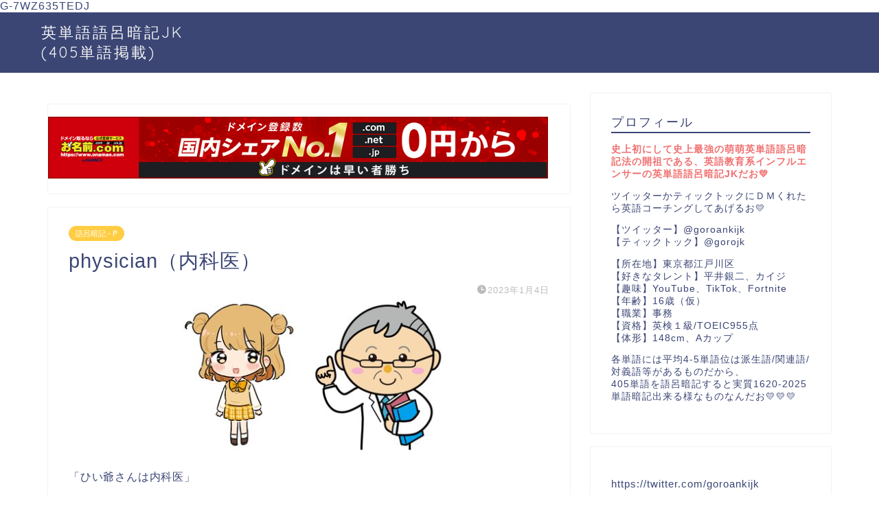

--- FILE ---
content_type: text/html; charset=UTF-8
request_url: https://mousou-eigo-kyoushi.com/physician%EF%BC%88%E5%86%85%E7%A7%91%E5%8C%BB%EF%BC%89/
body_size: 18219
content:
<!DOCTYPE html>
<html lang="ja">
<head prefix="og: http://ogp.me/ns# fb: http://ogp.me/ns/fb# article: http://ogp.me/ns/article#">
<meta charset="utf-8">
<meta http-equiv="X-UA-Compatible" content="IE=edge">
<meta name="viewport" content="width=device-width, initial-scale=1">
<!-- ここからOGP -->
<meta property="og:type" content="blog">
<meta property="og:title" content="physician（内科医）｜英単語語呂暗記JK (405単語掲載)"> 
<meta property="og:url" content="https://mousou-eigo-kyoushi.com/physician%ef%bc%88%e5%86%85%e7%a7%91%e5%8c%bb%ef%bc%89/"> 
<meta property="og:description" content="「ひい爺さんは内科医」 女子高生のひい爺さんが内科医と暗記すべし╰⁠(⁠＾⁠3⁠＾⁠)⁠╯ #英単語 #英検 #TOEI"> 
<meta property="og:image" content="https://mousou-eigo-kyoushi.com/wp-content/uploads/2023/01/image-28.png">
<meta property="og:site_name" content="英単語語呂暗記JK (405単語掲載)">
<meta property="fb:admins" content="">
<meta name="twitter:card" content="summary">
<!-- ここまでOGP --> 

<meta name="description" itemprop="description" content="「ひい爺さんは内科医」 女子高生のひい爺さんが内科医と暗記すべし╰⁠(⁠＾⁠3⁠＾⁠)⁠╯ #英単語 #英検 #TOEI" >
<link rel="shortcut icon" href="https://mousou-eigo-kyoushi.com/wp-content/themes/jin/favicon.ico">

<title>physician（内科医）｜英単語語呂暗記JK (405単語掲載)</title>
<meta name='robots' content='max-image-preview:large' />
<link rel='dns-prefetch' href='//code.typesquare.com' />
<link rel='dns-prefetch' href='//cdn.canvasjs.com' />
<link rel='dns-prefetch' href='//ajax.googleapis.com' />
<link rel='dns-prefetch' href='//cdnjs.cloudflare.com' />
<link rel='dns-prefetch' href='//use.fontawesome.com' />
<link rel='dns-prefetch' href='//www.googletagmanager.com' />
<link rel='dns-prefetch' href='//s.w.org' />
<link rel='dns-prefetch' href='//pagead2.googlesyndication.com' />
<link rel="alternate" type="application/rss+xml" title="英単語語呂暗記JK (405単語掲載) &raquo; フィード" href="https://mousou-eigo-kyoushi.com/feed/" />
<link rel="alternate" type="application/rss+xml" title="英単語語呂暗記JK (405単語掲載) &raquo; コメントフィード" href="https://mousou-eigo-kyoushi.com/comments/feed/" />
<link rel="alternate" type="application/rss+xml" title="英単語語呂暗記JK (405単語掲載) &raquo; physician（内科医） のコメントのフィード" href="https://mousou-eigo-kyoushi.com/physician%ef%bc%88%e5%86%85%e7%a7%91%e5%8c%bb%ef%bc%89/feed/" />
<script type="text/javascript">
window._wpemojiSettings = {"baseUrl":"https:\/\/s.w.org\/images\/core\/emoji\/13.1.0\/72x72\/","ext":".png","svgUrl":"https:\/\/s.w.org\/images\/core\/emoji\/13.1.0\/svg\/","svgExt":".svg","source":{"concatemoji":"https:\/\/mousou-eigo-kyoushi.com\/wp-includes\/js\/wp-emoji-release.min.js?ver=5.9.12"}};
/*! This file is auto-generated */
!function(e,a,t){var n,r,o,i=a.createElement("canvas"),p=i.getContext&&i.getContext("2d");function s(e,t){var a=String.fromCharCode;p.clearRect(0,0,i.width,i.height),p.fillText(a.apply(this,e),0,0);e=i.toDataURL();return p.clearRect(0,0,i.width,i.height),p.fillText(a.apply(this,t),0,0),e===i.toDataURL()}function c(e){var t=a.createElement("script");t.src=e,t.defer=t.type="text/javascript",a.getElementsByTagName("head")[0].appendChild(t)}for(o=Array("flag","emoji"),t.supports={everything:!0,everythingExceptFlag:!0},r=0;r<o.length;r++)t.supports[o[r]]=function(e){if(!p||!p.fillText)return!1;switch(p.textBaseline="top",p.font="600 32px Arial",e){case"flag":return s([127987,65039,8205,9895,65039],[127987,65039,8203,9895,65039])?!1:!s([55356,56826,55356,56819],[55356,56826,8203,55356,56819])&&!s([55356,57332,56128,56423,56128,56418,56128,56421,56128,56430,56128,56423,56128,56447],[55356,57332,8203,56128,56423,8203,56128,56418,8203,56128,56421,8203,56128,56430,8203,56128,56423,8203,56128,56447]);case"emoji":return!s([10084,65039,8205,55357,56613],[10084,65039,8203,55357,56613])}return!1}(o[r]),t.supports.everything=t.supports.everything&&t.supports[o[r]],"flag"!==o[r]&&(t.supports.everythingExceptFlag=t.supports.everythingExceptFlag&&t.supports[o[r]]);t.supports.everythingExceptFlag=t.supports.everythingExceptFlag&&!t.supports.flag,t.DOMReady=!1,t.readyCallback=function(){t.DOMReady=!0},t.supports.everything||(n=function(){t.readyCallback()},a.addEventListener?(a.addEventListener("DOMContentLoaded",n,!1),e.addEventListener("load",n,!1)):(e.attachEvent("onload",n),a.attachEvent("onreadystatechange",function(){"complete"===a.readyState&&t.readyCallback()})),(n=t.source||{}).concatemoji?c(n.concatemoji):n.wpemoji&&n.twemoji&&(c(n.twemoji),c(n.wpemoji)))}(window,document,window._wpemojiSettings);
</script>
<style type="text/css">
img.wp-smiley,
img.emoji {
	display: inline !important;
	border: none !important;
	box-shadow: none !important;
	height: 1em !important;
	width: 1em !important;
	margin: 0 0.07em !important;
	vertical-align: -0.1em !important;
	background: none !important;
	padding: 0 !important;
}
</style>
	<link rel='stylesheet' id='wp-block-library-css'  href='https://mousou-eigo-kyoushi.com/wp-includes/css/dist/block-library/style.min.css?ver=5.9.12' type='text/css' media='all' />
<style id='global-styles-inline-css' type='text/css'>
body{--wp--preset--color--black: #000000;--wp--preset--color--cyan-bluish-gray: #abb8c3;--wp--preset--color--white: #ffffff;--wp--preset--color--pale-pink: #f78da7;--wp--preset--color--vivid-red: #cf2e2e;--wp--preset--color--luminous-vivid-orange: #ff6900;--wp--preset--color--luminous-vivid-amber: #fcb900;--wp--preset--color--light-green-cyan: #7bdcb5;--wp--preset--color--vivid-green-cyan: #00d084;--wp--preset--color--pale-cyan-blue: #8ed1fc;--wp--preset--color--vivid-cyan-blue: #0693e3;--wp--preset--color--vivid-purple: #9b51e0;--wp--preset--gradient--vivid-cyan-blue-to-vivid-purple: linear-gradient(135deg,rgba(6,147,227,1) 0%,rgb(155,81,224) 100%);--wp--preset--gradient--light-green-cyan-to-vivid-green-cyan: linear-gradient(135deg,rgb(122,220,180) 0%,rgb(0,208,130) 100%);--wp--preset--gradient--luminous-vivid-amber-to-luminous-vivid-orange: linear-gradient(135deg,rgba(252,185,0,1) 0%,rgba(255,105,0,1) 100%);--wp--preset--gradient--luminous-vivid-orange-to-vivid-red: linear-gradient(135deg,rgba(255,105,0,1) 0%,rgb(207,46,46) 100%);--wp--preset--gradient--very-light-gray-to-cyan-bluish-gray: linear-gradient(135deg,rgb(238,238,238) 0%,rgb(169,184,195) 100%);--wp--preset--gradient--cool-to-warm-spectrum: linear-gradient(135deg,rgb(74,234,220) 0%,rgb(151,120,209) 20%,rgb(207,42,186) 40%,rgb(238,44,130) 60%,rgb(251,105,98) 80%,rgb(254,248,76) 100%);--wp--preset--gradient--blush-light-purple: linear-gradient(135deg,rgb(255,206,236) 0%,rgb(152,150,240) 100%);--wp--preset--gradient--blush-bordeaux: linear-gradient(135deg,rgb(254,205,165) 0%,rgb(254,45,45) 50%,rgb(107,0,62) 100%);--wp--preset--gradient--luminous-dusk: linear-gradient(135deg,rgb(255,203,112) 0%,rgb(199,81,192) 50%,rgb(65,88,208) 100%);--wp--preset--gradient--pale-ocean: linear-gradient(135deg,rgb(255,245,203) 0%,rgb(182,227,212) 50%,rgb(51,167,181) 100%);--wp--preset--gradient--electric-grass: linear-gradient(135deg,rgb(202,248,128) 0%,rgb(113,206,126) 100%);--wp--preset--gradient--midnight: linear-gradient(135deg,rgb(2,3,129) 0%,rgb(40,116,252) 100%);--wp--preset--duotone--dark-grayscale: url('#wp-duotone-dark-grayscale');--wp--preset--duotone--grayscale: url('#wp-duotone-grayscale');--wp--preset--duotone--purple-yellow: url('#wp-duotone-purple-yellow');--wp--preset--duotone--blue-red: url('#wp-duotone-blue-red');--wp--preset--duotone--midnight: url('#wp-duotone-midnight');--wp--preset--duotone--magenta-yellow: url('#wp-duotone-magenta-yellow');--wp--preset--duotone--purple-green: url('#wp-duotone-purple-green');--wp--preset--duotone--blue-orange: url('#wp-duotone-blue-orange');--wp--preset--font-size--small: 13px;--wp--preset--font-size--medium: 20px;--wp--preset--font-size--large: 36px;--wp--preset--font-size--x-large: 42px;}.has-black-color{color: var(--wp--preset--color--black) !important;}.has-cyan-bluish-gray-color{color: var(--wp--preset--color--cyan-bluish-gray) !important;}.has-white-color{color: var(--wp--preset--color--white) !important;}.has-pale-pink-color{color: var(--wp--preset--color--pale-pink) !important;}.has-vivid-red-color{color: var(--wp--preset--color--vivid-red) !important;}.has-luminous-vivid-orange-color{color: var(--wp--preset--color--luminous-vivid-orange) !important;}.has-luminous-vivid-amber-color{color: var(--wp--preset--color--luminous-vivid-amber) !important;}.has-light-green-cyan-color{color: var(--wp--preset--color--light-green-cyan) !important;}.has-vivid-green-cyan-color{color: var(--wp--preset--color--vivid-green-cyan) !important;}.has-pale-cyan-blue-color{color: var(--wp--preset--color--pale-cyan-blue) !important;}.has-vivid-cyan-blue-color{color: var(--wp--preset--color--vivid-cyan-blue) !important;}.has-vivid-purple-color{color: var(--wp--preset--color--vivid-purple) !important;}.has-black-background-color{background-color: var(--wp--preset--color--black) !important;}.has-cyan-bluish-gray-background-color{background-color: var(--wp--preset--color--cyan-bluish-gray) !important;}.has-white-background-color{background-color: var(--wp--preset--color--white) !important;}.has-pale-pink-background-color{background-color: var(--wp--preset--color--pale-pink) !important;}.has-vivid-red-background-color{background-color: var(--wp--preset--color--vivid-red) !important;}.has-luminous-vivid-orange-background-color{background-color: var(--wp--preset--color--luminous-vivid-orange) !important;}.has-luminous-vivid-amber-background-color{background-color: var(--wp--preset--color--luminous-vivid-amber) !important;}.has-light-green-cyan-background-color{background-color: var(--wp--preset--color--light-green-cyan) !important;}.has-vivid-green-cyan-background-color{background-color: var(--wp--preset--color--vivid-green-cyan) !important;}.has-pale-cyan-blue-background-color{background-color: var(--wp--preset--color--pale-cyan-blue) !important;}.has-vivid-cyan-blue-background-color{background-color: var(--wp--preset--color--vivid-cyan-blue) !important;}.has-vivid-purple-background-color{background-color: var(--wp--preset--color--vivid-purple) !important;}.has-black-border-color{border-color: var(--wp--preset--color--black) !important;}.has-cyan-bluish-gray-border-color{border-color: var(--wp--preset--color--cyan-bluish-gray) !important;}.has-white-border-color{border-color: var(--wp--preset--color--white) !important;}.has-pale-pink-border-color{border-color: var(--wp--preset--color--pale-pink) !important;}.has-vivid-red-border-color{border-color: var(--wp--preset--color--vivid-red) !important;}.has-luminous-vivid-orange-border-color{border-color: var(--wp--preset--color--luminous-vivid-orange) !important;}.has-luminous-vivid-amber-border-color{border-color: var(--wp--preset--color--luminous-vivid-amber) !important;}.has-light-green-cyan-border-color{border-color: var(--wp--preset--color--light-green-cyan) !important;}.has-vivid-green-cyan-border-color{border-color: var(--wp--preset--color--vivid-green-cyan) !important;}.has-pale-cyan-blue-border-color{border-color: var(--wp--preset--color--pale-cyan-blue) !important;}.has-vivid-cyan-blue-border-color{border-color: var(--wp--preset--color--vivid-cyan-blue) !important;}.has-vivid-purple-border-color{border-color: var(--wp--preset--color--vivid-purple) !important;}.has-vivid-cyan-blue-to-vivid-purple-gradient-background{background: var(--wp--preset--gradient--vivid-cyan-blue-to-vivid-purple) !important;}.has-light-green-cyan-to-vivid-green-cyan-gradient-background{background: var(--wp--preset--gradient--light-green-cyan-to-vivid-green-cyan) !important;}.has-luminous-vivid-amber-to-luminous-vivid-orange-gradient-background{background: var(--wp--preset--gradient--luminous-vivid-amber-to-luminous-vivid-orange) !important;}.has-luminous-vivid-orange-to-vivid-red-gradient-background{background: var(--wp--preset--gradient--luminous-vivid-orange-to-vivid-red) !important;}.has-very-light-gray-to-cyan-bluish-gray-gradient-background{background: var(--wp--preset--gradient--very-light-gray-to-cyan-bluish-gray) !important;}.has-cool-to-warm-spectrum-gradient-background{background: var(--wp--preset--gradient--cool-to-warm-spectrum) !important;}.has-blush-light-purple-gradient-background{background: var(--wp--preset--gradient--blush-light-purple) !important;}.has-blush-bordeaux-gradient-background{background: var(--wp--preset--gradient--blush-bordeaux) !important;}.has-luminous-dusk-gradient-background{background: var(--wp--preset--gradient--luminous-dusk) !important;}.has-pale-ocean-gradient-background{background: var(--wp--preset--gradient--pale-ocean) !important;}.has-electric-grass-gradient-background{background: var(--wp--preset--gradient--electric-grass) !important;}.has-midnight-gradient-background{background: var(--wp--preset--gradient--midnight) !important;}.has-small-font-size{font-size: var(--wp--preset--font-size--small) !important;}.has-medium-font-size{font-size: var(--wp--preset--font-size--medium) !important;}.has-large-font-size{font-size: var(--wp--preset--font-size--large) !important;}.has-x-large-font-size{font-size: var(--wp--preset--font-size--x-large) !important;}
</style>
<link rel='stylesheet' id='dashicons-css'  href='https://mousou-eigo-kyoushi.com/wp-includes/css/dashicons.min.css?ver=5.9.12' type='text/css' media='all' />
<link rel='stylesheet' id='admin-bar-css'  href='https://mousou-eigo-kyoushi.com/wp-includes/css/admin-bar.min.css?ver=5.9.12' type='text/css' media='all' />
<style id='admin-bar-inline-css' type='text/css'>

    .canvasjs-chart-credit{
        display: none !important;
    }
    #vtrtsFreeChart canvas {
    border-radius: 6px;
}

.vtrts-free-adminbar-weekly-title {
    font-weight: bold;
    font-size: 14px;
    color: #fff;
    margin-bottom: 6px;
}

        #wpadminbar #wp-admin-bar-vtrts_free_top_button .ab-icon:before {
            content: "\f185";
            color: #1DAE22;
            top: 3px;
        }
    #wp-admin-bar-vtrts_pro_top_button .ab-item {
        min-width: 180px;
    }
    .vtrts-free-adminbar-dropdown {
        min-width: 420px ;
        padding: 18px 18px 12px 18px;
        background: #23282d;
        color: #fff;
        border-radius: 8px;
        box-shadow: 0 4px 24px rgba(0,0,0,0.15);
        margin-top: 10px;
    }
    .vtrts-free-adminbar-grid {
        display: grid;
        grid-template-columns: 1fr 1fr;
        gap: 18px 18px; /* row-gap column-gap */
        margin-bottom: 18px;
    }
    .vtrts-free-adminbar-card {
        background: #2c3338;
        border-radius: 8px;
        padding: 18px 18px 12px 18px;
        box-shadow: 0 2px 8px rgba(0,0,0,0.07);
        display: flex;
        flex-direction: column;
        align-items: flex-start;
    }
    /* Extra margin for the right column */
    .vtrts-free-adminbar-card:nth-child(2),
    .vtrts-free-adminbar-card:nth-child(4) {
        margin-left: 10px !important;
        padding-left: 10px !important;
                padding-top: 6px !important;

        margin-right: 10px !important;
        padding-right : 10px !important;
        margin-top: 10px !important;
    }
    .vtrts-free-adminbar-card:nth-child(1),
    .vtrts-free-adminbar-card:nth-child(3) {
        margin-left: 10px !important;
        padding-left: 10px !important;
                padding-top: 6px !important;

        margin-top: 10px !important;
                padding-right : 10px !important;

    }
    /* Extra margin for the bottom row */
    .vtrts-free-adminbar-card:nth-child(3),
    .vtrts-free-adminbar-card:nth-child(4) {
        margin-top: 6px !important;
        padding-top: 6px !important;
        margin-top: 10px !important;
    }
    .vtrts-free-adminbar-card-title {
        font-size: 14px;
        font-weight: 800;
        margin-bottom: 6px;
        color: #fff;
    }
    .vtrts-free-adminbar-card-value {
        font-size: 22px;
        font-weight: bold;
        color: #1DAE22;
        margin-bottom: 4px;
    }
    .vtrts-free-adminbar-card-sub {
        font-size: 12px;
        color: #aaa;
    }
    .vtrts-free-adminbar-btn-wrap {
        text-align: center;
        margin-top: 8px;
    }

    #wp-admin-bar-vtrts_free_top_button .ab-item{
    min-width: 80px !important;
        padding: 0px !important;
    .vtrts-free-adminbar-btn {
        display: inline-block;
        background: #1DAE22;
        color: #fff !important;
        font-weight: bold;
        padding: 8px 28px;
        border-radius: 6px;
        text-decoration: none;
        font-size: 15px;
        transition: background 0.2s;
        margin-top: 8px;
    }
    .vtrts-free-adminbar-btn:hover {
        background: #15991b;
        color: #fff !important;
    }

    .vtrts-free-adminbar-dropdown-wrap { min-width: 0; padding: 0; }
    #wpadminbar #wp-admin-bar-vtrts_free_top_button .vtrts-free-adminbar-dropdown { display: none; position: absolute; left: 0; top: 100%; z-index: 99999; }
    #wpadminbar #wp-admin-bar-vtrts_free_top_button:hover .vtrts-free-adminbar-dropdown { display: block; }
    
        .ab-empty-item #wp-admin-bar-vtrts_free_top_button-default .ab-empty-item{
    height:0px !important;
    padding :0px !important;
     }
            #wpadminbar .quicklinks .ab-empty-item{
        padding:0px !important;
    }
    .vtrts-free-adminbar-dropdown {
    min-width: 420px;
    padding: 18px 18px 12px 18px;
    background: #23282d;
    color: #fff;
    border-radius: 12px; /* more rounded */
    box-shadow: 0 8px 32px rgba(0,0,0,0.25); /* deeper shadow */
    margin-top: 10px;
}

.vtrts-free-adminbar-btn-wrap {
    text-align: center;
    margin-top: 18px; /* more space above */
}

.vtrts-free-adminbar-btn {
    display: inline-block;
    background: #1DAE22;
    color: #fff !important;
    font-weight: bold;
    padding: 5px 22px;
    border-radius: 8px;
    text-decoration: none;
    font-size: 17px;
    transition: background 0.2s, box-shadow 0.2s;
    margin-top: 8px;
    box-shadow: 0 2px 8px rgba(29,174,34,0.15);
    text-align: center;
    line-height: 1.6;
    
}
.vtrts-free-adminbar-btn:hover {
    background: #15991b;
    color: #fff !important;
    box-shadow: 0 4px 16px rgba(29,174,34,0.25);
}
    


</style>
<link rel='stylesheet' id='wp-ulike-css'  href='https://mousou-eigo-kyoushi.com/wp-content/plugins/wp-ulike/assets/css/wp-ulike.min.css?ver=4.4.9' type='text/css' media='all' />
<link rel='stylesheet' id='parent-style-css'  href='https://mousou-eigo-kyoushi.com/wp-content/themes/jin/style.css?ver=5.9.12' type='text/css' media='all' />
<link rel='stylesheet' id='theme-style-css'  href='https://mousou-eigo-kyoushi.com/wp-content/themes/jin-child/style.css?ver=5.9.12' type='text/css' media='all' />
<link rel='stylesheet' id='fontawesome-style-css'  href='https://use.fontawesome.com/releases/v5.6.3/css/all.css?ver=5.9.12' type='text/css' media='all' />
<link rel='stylesheet' id='swiper-style-css'  href='https://cdnjs.cloudflare.com/ajax/libs/Swiper/4.0.7/css/swiper.min.css?ver=5.9.12' type='text/css' media='all' />
<script type='text/javascript' src='https://ajax.googleapis.com/ajax/libs/jquery/1.12.4/jquery.min.js?ver=5.9.12' id='jquery-js'></script>
<script type='text/javascript' src='//code.typesquare.com/static/5b0e3c4aee6847bda5a036abac1e024a/ts307f.js?fadein=0&#038;ver=2.0.4' id='typesquare_std-js'></script>
<script type='text/javascript' id='ahc_front_js-js-extra'>
/* <![CDATA[ */
var ahc_ajax_front = {"ajax_url":"https:\/\/mousou-eigo-kyoushi.com\/wp-admin\/admin-ajax.php","plugin_url":"https:\/\/mousou-eigo-kyoushi.com\/wp-content\/plugins\/visitors-traffic-real-time-statistics\/","page_id":"1614","page_title":"physician\uff08\u5185\u79d1\u533b\uff09","post_type":"post"};
/* ]]> */
</script>
<script type='text/javascript' src='https://mousou-eigo-kyoushi.com/wp-content/plugins/visitors-traffic-real-time-statistics/js/front.js?ver=5.9.12' id='ahc_front_js-js'></script>

<!-- Google アナリティクス スニペット (Site Kit が追加) -->
<script type='text/javascript' src='https://www.googletagmanager.com/gtag/js?id=UA-184519944-1' id='google_gtagjs-js' async></script>
<script type='text/javascript' id='google_gtagjs-js-after'>
window.dataLayer = window.dataLayer || [];function gtag(){dataLayer.push(arguments);}
gtag('set', 'linker', {"domains":["mousou-eigo-kyoushi.com"]} );
gtag("js", new Date());
gtag("set", "developer_id.dZTNiMT", true);
gtag("config", "UA-184519944-1", {"anonymize_ip":true});
gtag("config", "G-7WZ635TEDJ");
</script>

<!-- (ここまで) Google アナリティクス スニペット (Site Kit が追加) -->
<link rel="https://api.w.org/" href="https://mousou-eigo-kyoushi.com/wp-json/" /><link rel="alternate" type="application/json" href="https://mousou-eigo-kyoushi.com/wp-json/wp/v2/posts/1614" /><link rel="canonical" href="https://mousou-eigo-kyoushi.com/physician%ef%bc%88%e5%86%85%e7%a7%91%e5%8c%bb%ef%bc%89/" />
<link rel='shortlink' href='https://mousou-eigo-kyoushi.com/?p=1614' />
<link rel="alternate" type="application/json+oembed" href="https://mousou-eigo-kyoushi.com/wp-json/oembed/1.0/embed?url=https%3A%2F%2Fmousou-eigo-kyoushi.com%2Fphysician%25ef%25bc%2588%25e5%2586%2585%25e7%25a7%2591%25e5%258c%25bb%25ef%25bc%2589%2F" />
<link rel="alternate" type="text/xml+oembed" href="https://mousou-eigo-kyoushi.com/wp-json/oembed/1.0/embed?url=https%3A%2F%2Fmousou-eigo-kyoushi.com%2Fphysician%25ef%25bc%2588%25e5%2586%2585%25e7%25a7%2591%25e5%258c%25bb%25ef%25bc%2589%2F&#038;format=xml" />
<meta name="generator" content="Site Kit by Google 1.70.0" />	<style type="text/css">
		#wrapper{
							background-color: #fff;
				background-image: url();
					}
		.related-entry-headline-text span:before,
		#comment-title span:before,
		#reply-title span:before{
			background-color: #3b4675;
			border-color: #3b4675!important;
		}
		
		#breadcrumb:after,
		#page-top a{	
			background-color: #3b4675;
		}
				footer{
			background-color: #3b4675;
		}
		.footer-inner a,
		#copyright,
		#copyright-center{
			border-color: #fff!important;
			color: #fff!important;
		}
		#footer-widget-area
		{
			border-color: #fff!important;
		}
				.page-top-footer a{
			color: #3b4675!important;
		}
				#breadcrumb ul li,
		#breadcrumb ul li a{
			color: #3b4675!important;
		}
		
		body,
		a,
		a:link,
		a:visited,
		.my-profile,
		.widgettitle,
		.tabBtn-mag label{
			color: #3b4675;
		}
		a:hover{
			color: #008db7;
		}
						.widget_nav_menu ul > li > a:before,
		.widget_categories ul > li > a:before,
		.widget_pages ul > li > a:before,
		.widget_recent_entries ul > li > a:before,
		.widget_archive ul > li > a:before,
		.widget_archive form:after,
		.widget_categories form:after,
		.widget_nav_menu ul > li > ul.sub-menu > li > a:before,
		.widget_categories ul > li > .children > li > a:before,
		.widget_pages ul > li > .children > li > a:before,
		.widget_nav_menu ul > li > ul.sub-menu > li > ul.sub-menu li > a:before,
		.widget_categories ul > li > .children > li > .children li > a:before,
		.widget_pages ul > li > .children > li > .children li > a:before{
			color: #3b4675;
		}
		.widget_nav_menu ul .sub-menu .sub-menu li a:before{
			background-color: #3b4675!important;
		}
		footer .footer-widget,
		footer .footer-widget a,
		footer .footer-widget ul li,
		.footer-widget.widget_nav_menu ul > li > a:before,
		.footer-widget.widget_categories ul > li > a:before,
		.footer-widget.widget_recent_entries ul > li > a:before,
		.footer-widget.widget_pages ul > li > a:before,
		.footer-widget.widget_archive ul > li > a:before,
		footer .widget_tag_cloud .tagcloud a:before{
			color: #fff!important;
			border-color: #fff!important;
		}
		footer .footer-widget .widgettitle{
			color: #fff!important;
			border-color: #ffcd44!important;
		}
		footer .widget_nav_menu ul .children .children li a:before,
		footer .widget_categories ul .children .children li a:before,
		footer .widget_nav_menu ul .sub-menu .sub-menu li a:before{
			background-color: #fff!important;
		}
		#drawernav a:hover,
		.post-list-title,
		#prev-next p,
		#toc_container .toc_list li a{
			color: #3b4675!important;
		}
		
		#header-box{
			background-color: #3b4675;
		}
						@media (min-width: 768px) {
		#header-box .header-box10-bg:before,
		#header-box .header-box11-bg:before{
			border-radius: 2px;
		}
		}
										@media (min-width: 768px) {
			.top-image-meta{
				margin-top: calc(0px - 30px);
			}
		}
		@media (min-width: 1200px) {
			.top-image-meta{
				margin-top: calc(0px);
			}
		}
				.pickup-contents:before{
			background-color: #3b4675!important;
		}
		
		.main-image-text{
			color: #555;
		}
		.main-image-text-sub{
			color: #555;
		}
		
				@media (min-width: 481px) {
			#site-info{
				padding-top: 15px!important;
				padding-bottom: 15px!important;
			}
		}
		
		#site-info span a{
			color: #f4f4f4!important;
		}
		
				#headmenu .headsns .line a svg{
			fill: #f4f4f4!important;
		}
		#headmenu .headsns a,
		#headmenu{
			color: #f4f4f4!important;
			border-color:#f4f4f4!important;
		}
						.profile-follow .line-sns a svg{
			fill: #3b4675!important;
		}
		.profile-follow .line-sns a:hover svg{
			fill: #ffcd44!important;
		}
		.profile-follow a{
			color: #3b4675!important;
			border-color:#3b4675!important;
		}
		.profile-follow a:hover,
		#headmenu .headsns a:hover{
			color:#ffcd44!important;
			border-color:#ffcd44!important;
		}
				.search-box:hover{
			color:#ffcd44!important;
			border-color:#ffcd44!important;
		}
				#header #headmenu .headsns .line a:hover svg{
			fill:#ffcd44!important;
		}
		.cps-icon-bar,
		#navtoggle:checked + .sp-menu-open .cps-icon-bar{
			background-color: #f4f4f4;
		}
		#nav-container{
			background-color: #fff;
		}
		.menu-box .menu-item svg{
			fill:#f4f4f4;
		}
		#drawernav ul.menu-box > li > a,
		#drawernav2 ul.menu-box > li > a,
		#drawernav3 ul.menu-box > li > a,
		#drawernav4 ul.menu-box > li > a,
		#drawernav5 ul.menu-box > li > a,
		#drawernav ul.menu-box > li.menu-item-has-children:after,
		#drawernav2 ul.menu-box > li.menu-item-has-children:after,
		#drawernav3 ul.menu-box > li.menu-item-has-children:after,
		#drawernav4 ul.menu-box > li.menu-item-has-children:after,
		#drawernav5 ul.menu-box > li.menu-item-has-children:after{
			color: #f4f4f4!important;
		}
		#drawernav ul.menu-box li a,
		#drawernav2 ul.menu-box li a,
		#drawernav3 ul.menu-box li a,
		#drawernav4 ul.menu-box li a,
		#drawernav5 ul.menu-box li a{
			font-size: 14px!important;
		}
		#drawernav3 ul.menu-box > li{
			color: #3b4675!important;
		}
		#drawernav4 .menu-box > .menu-item > a:after,
		#drawernav3 .menu-box > .menu-item > a:after,
		#drawernav .menu-box > .menu-item > a:after{
			background-color: #f4f4f4!important;
		}
		#drawernav2 .menu-box > .menu-item:hover,
		#drawernav5 .menu-box > .menu-item:hover{
			border-top-color: #3b4675!important;
		}
				.cps-info-bar a{
			background-color: #ffcd44!important;
		}
				@media (min-width: 768px) {
			.post-list-mag .post-list-item:not(:nth-child(2n)){
				margin-right: 2.6%;
			}
		}
				@media (min-width: 768px) {
			#tab-1:checked ~ .tabBtn-mag li [for="tab-1"]:after,
			#tab-2:checked ~ .tabBtn-mag li [for="tab-2"]:after,
			#tab-3:checked ~ .tabBtn-mag li [for="tab-3"]:after,
			#tab-4:checked ~ .tabBtn-mag li [for="tab-4"]:after{
				border-top-color: #3b4675!important;
			}
			.tabBtn-mag label{
				border-bottom-color: #3b4675!important;
			}
		}
		#tab-1:checked ~ .tabBtn-mag li [for="tab-1"],
		#tab-2:checked ~ .tabBtn-mag li [for="tab-2"],
		#tab-3:checked ~ .tabBtn-mag li [for="tab-3"],
		#tab-4:checked ~ .tabBtn-mag li [for="tab-4"],
		#prev-next a.next:after,
		#prev-next a.prev:after,
		.more-cat-button a:hover span:before{
			background-color: #3b4675!important;
		}
		

		.swiper-slide .post-list-cat,
		.post-list-mag .post-list-cat,
		.post-list-mag3col .post-list-cat,
		.post-list-mag-sp1col .post-list-cat,
		.swiper-pagination-bullet-active,
		.pickup-cat,
		.post-list .post-list-cat,
		#breadcrumb .bcHome a:hover span:before,
		.popular-item:nth-child(1) .pop-num,
		.popular-item:nth-child(2) .pop-num,
		.popular-item:nth-child(3) .pop-num{
			background-color: #ffcd44!important;
		}
		.sidebar-btn a,
		.profile-sns-menu{
			background-color: #ffcd44!important;
		}
		.sp-sns-menu a,
		.pickup-contents-box a:hover .pickup-title{
			border-color: #3b4675!important;
			color: #3b4675!important;
		}
				.pro-line svg{
			fill: #3b4675!important;
		}
		.cps-post-cat a,
		.meta-cat,
		.popular-cat{
			background-color: #ffcd44!important;
			border-color: #ffcd44!important;
		}
		.tagicon,
		.tag-box a,
		#toc_container .toc_list > li,
		#toc_container .toc_title{
			color: #3b4675!important;
		}
		.widget_tag_cloud a::before{
			color: #3b4675!important;
		}
		.tag-box a,
		#toc_container:before{
			border-color: #3b4675!important;
		}
		.cps-post-cat a:hover{
			color: #008db7!important;
		}
		.pagination li:not([class*="current"]) a:hover,
		.widget_tag_cloud a:hover{
			background-color: #3b4675!important;
		}
		.pagination li:not([class*="current"]) a:hover{
			opacity: 0.5!important;
		}
		.pagination li.current a{
			background-color: #3b4675!important;
			border-color: #3b4675!important;
		}
		.nextpage a:hover span {
			color: #3b4675!important;
			border-color: #3b4675!important;
		}
		.cta-content:before{
			background-color: #6FBFCA!important;
		}
		.cta-text,
		.info-title{
			color: #fff!important;
		}
		#footer-widget-area.footer_style1 .widgettitle{
			border-color: #ffcd44!important;
		}
		.sidebar_style1 .widgettitle,
		.sidebar_style5 .widgettitle{
			border-color: #3b4675!important;
		}
		.sidebar_style2 .widgettitle,
		.sidebar_style4 .widgettitle,
		.sidebar_style6 .widgettitle,
		#home-bottom-widget .widgettitle,
		#home-top-widget .widgettitle,
		#post-bottom-widget .widgettitle,
		#post-top-widget .widgettitle{
			background-color: #3b4675!important;
		}
		#home-bottom-widget .widget_search .search-box input[type="submit"],
		#home-top-widget .widget_search .search-box input[type="submit"],
		#post-bottom-widget .widget_search .search-box input[type="submit"],
		#post-top-widget .widget_search .search-box input[type="submit"]{
			background-color: #ffcd44!important;
		}
		
		.tn-logo-size{
			font-size: 160%!important;
		}
		@media (min-width: 481px) {
		.tn-logo-size img{
			width: calc(160%*0.5)!important;
		}
		}
		@media (min-width: 768px) {
		.tn-logo-size img{
			width: calc(160%*2.2)!important;
		}
		}
		@media (min-width: 1200px) {
		.tn-logo-size img{
			width: 160%!important;
		}
		}
		.sp-logo-size{
			font-size: 100%!important;
		}
		.sp-logo-size img{
			width: 100%!important;
		}
				.cps-post-main ul > li:before,
		.cps-post-main ol > li:before{
			background-color: #ffcd44!important;
		}
		.profile-card .profile-title{
			background-color: #3b4675!important;
		}
		.profile-card{
			border-color: #3b4675!important;
		}
		.cps-post-main a{
			color:#008db7;
		}
		.cps-post-main .marker{
			background: -webkit-linear-gradient( transparent 60%, #ffcedb 0% ) ;
			background: linear-gradient( transparent 60%, #ffcedb 0% ) ;
		}
		.cps-post-main .marker2{
			background: -webkit-linear-gradient( transparent 60%, #a9eaf2 0% ) ;
			background: linear-gradient( transparent 60%, #a9eaf2 0% ) ;
		}
		.cps-post-main .jic-sc{
			color:#e9546b;
		}
		
		
		.simple-box1{
			border-color:#ef9b9b!important;
		}
		.simple-box2{
			border-color:#f2bf7d!important;
		}
		.simple-box3{
			border-color:#b5e28a!important;
		}
		.simple-box4{
			border-color:#7badd8!important;
		}
		.simple-box4:before{
			background-color: #7badd8;
		}
		.simple-box5{
			border-color:#e896c7!important;
		}
		.simple-box5:before{
			background-color: #e896c7;
		}
		.simple-box6{
			background-color:#fffdef!important;
		}
		.simple-box7{
			border-color:#def1f9!important;
		}
		.simple-box7:before{
			background-color:#def1f9!important;
		}
		.simple-box8{
			border-color:#96ddc1!important;
		}
		.simple-box8:before{
			background-color:#96ddc1!important;
		}
		.simple-box9:before{
			background-color:#e1c0e8!important;
		}
				.simple-box9:after{
			border-color:#e1c0e8 #e1c0e8 #fff #fff!important;
		}
				
		.kaisetsu-box1:before,
		.kaisetsu-box1-title{
			background-color:#ffb49e!important;
		}
		.kaisetsu-box2{
			border-color:#89c2f4!important;
		}
		.kaisetsu-box2-title{
			background-color:#89c2f4!important;
		}
		.kaisetsu-box4{
			border-color:#ea91a9!important;
		}
		.kaisetsu-box4-title{
			background-color:#ea91a9!important;
		}
		.kaisetsu-box5:before{
			background-color:#57b3ba!important;
		}
		.kaisetsu-box5-title{
			background-color:#57b3ba!important;
		}
		
		.concept-box1{
			border-color:#85db8f!important;
		}
		.concept-box1:after{
			background-color:#85db8f!important;
		}
		.concept-box1:before{
			content:"ポイント"!important;
			color:#85db8f!important;
		}
		.concept-box2{
			border-color:#f7cf6a!important;
		}
		.concept-box2:after{
			background-color:#f7cf6a!important;
		}
		.concept-box2:before{
			content:"注意点"!important;
			color:#f7cf6a!important;
		}
		.concept-box3{
			border-color:#86cee8!important;
		}
		.concept-box3:after{
			background-color:#86cee8!important;
		}
		.concept-box3:before{
			content:"良い例"!important;
			color:#86cee8!important;
		}
		.concept-box4{
			border-color:#ed8989!important;
		}
		.concept-box4:after{
			background-color:#ed8989!important;
		}
		.concept-box4:before{
			content:"悪い例"!important;
			color:#ed8989!important;
		}
		.concept-box5{
			border-color:#9e9e9e!important;
		}
		.concept-box5:after{
			background-color:#9e9e9e!important;
		}
		.concept-box5:before{
			content:"参考"!important;
			color:#9e9e9e!important;
		}
		.concept-box6{
			border-color:#8eaced!important;
		}
		.concept-box6:after{
			background-color:#8eaced!important;
		}
		.concept-box6:before{
			content:"メモ"!important;
			color:#8eaced!important;
		}
		
		.innerlink-box1,
		.blog-card{
			border-color:#73bc9b!important;
		}
		.innerlink-box1-title{
			background-color:#73bc9b!important;
			border-color:#73bc9b!important;
		}
		.innerlink-box1:before,
		.blog-card-hl-box{
			background-color:#73bc9b!important;
		}
				
		.jin-ac-box01-title::after{
			color: #3b4675;
		}
		
		.color-button01 a,
		.color-button01 a:hover,
		.color-button01:before{
			background-color: #008db7!important;
		}
		.top-image-btn-color a,
		.top-image-btn-color a:hover,
		.top-image-btn-color:before{
			background-color: #ffcd44!important;
		}
		.color-button02 a,
		.color-button02 a:hover,
		.color-button02:before{
			background-color: #d9333f!important;
		}
		
		.color-button01-big a,
		.color-button01-big a:hover,
		.color-button01-big:before{
			background-color: #3296d1!important;
		}
		.color-button01-big a,
		.color-button01-big:before{
			border-radius: 5px!important;
		}
		.color-button01-big a{
			padding-top: 20px!important;
			padding-bottom: 20px!important;
		}
		
		.color-button02-big a,
		.color-button02-big a:hover,
		.color-button02-big:before{
			background-color: #83d159!important;
		}
		.color-button02-big a,
		.color-button02-big:before{
			border-radius: 5px!important;
		}
		.color-button02-big a{
			padding-top: 20px!important;
			padding-bottom: 20px!important;
		}
				.color-button01-big{
			width: 75%!important;
		}
		.color-button02-big{
			width: 75%!important;
		}
				
		
					.top-image-btn-color:before,
			.color-button01:before,
			.color-button02:before,
			.color-button01-big:before,
			.color-button02-big:before{
				bottom: -1px;
				left: -1px;
				width: 100%;
				height: 100%;
				border-radius: 6px;
				box-shadow: 0px 1px 5px 0px rgba(0, 0, 0, 0.25);
				-webkit-transition: all .4s;
				transition: all .4s;
			}
			.top-image-btn-color a:hover,
			.color-button01 a:hover,
			.color-button02 a:hover,
			.color-button01-big a:hover,
			.color-button02-big a:hover{
				-webkit-transform: translateY(2px);
				transform: translateY(2px);
				-webkit-filter: brightness(0.95);
				 filter: brightness(0.95);
			}
			.top-image-btn-color:hover:before,
			.color-button01:hover:before,
			.color-button02:hover:before,
			.color-button01-big:hover:before,
			.color-button02-big:hover:before{
				-webkit-transform: translateY(2px);
				transform: translateY(2px);
				box-shadow: none!important;
			}
				
		.h2-style01 h2,
		.h2-style02 h2:before,
		.h2-style03 h2,
		.h2-style04 h2:before,
		.h2-style05 h2,
		.h2-style07 h2:before,
		.h2-style07 h2:after,
		.h3-style03 h3:before,
		.h3-style02 h3:before,
		.h3-style05 h3:before,
		.h3-style07 h3:before,
		.h2-style08 h2:after,
		.h2-style10 h2:before,
		.h2-style10 h2:after,
		.h3-style02 h3:after,
		.h4-style02 h4:before{
			background-color: #3b4675!important;
		}
		.h3-style01 h3,
		.h3-style04 h3,
		.h3-style05 h3,
		.h3-style06 h3,
		.h4-style01 h4,
		.h2-style02 h2,
		.h2-style08 h2,
		.h2-style08 h2:before,
		.h2-style09 h2,
		.h4-style03 h4{
			border-color: #3b4675!important;
		}
		.h2-style05 h2:before{
			border-top-color: #3b4675!important;
		}
		.h2-style06 h2:before,
		.sidebar_style3 .widgettitle:after{
			background-image: linear-gradient(
				-45deg,
				transparent 25%,
				#3b4675 25%,
				#3b4675 50%,
				transparent 50%,
				transparent 75%,
				#3b4675 75%,
				#3b4675			);
		}
				.jin-h2-icons.h2-style02 h2 .jic:before,
		.jin-h2-icons.h2-style04 h2 .jic:before,
		.jin-h2-icons.h2-style06 h2 .jic:before,
		.jin-h2-icons.h2-style07 h2 .jic:before,
		.jin-h2-icons.h2-style08 h2 .jic:before,
		.jin-h2-icons.h2-style09 h2 .jic:before,
		.jin-h2-icons.h2-style10 h2 .jic:before,
		.jin-h3-icons.h3-style01 h3 .jic:before,
		.jin-h3-icons.h3-style02 h3 .jic:before,
		.jin-h3-icons.h3-style03 h3 .jic:before,
		.jin-h3-icons.h3-style04 h3 .jic:before,
		.jin-h3-icons.h3-style05 h3 .jic:before,
		.jin-h3-icons.h3-style06 h3 .jic:before,
		.jin-h3-icons.h3-style07 h3 .jic:before,
		.jin-h4-icons.h4-style01 h4 .jic:before,
		.jin-h4-icons.h4-style02 h4 .jic:before,
		.jin-h4-icons.h4-style03 h4 .jic:before,
		.jin-h4-icons.h4-style04 h4 .jic:before{
			color:#3b4675;
		}
		
		@media all and (-ms-high-contrast:none){
			*::-ms-backdrop, .color-button01:before,
			.color-button02:before,
			.color-button01-big:before,
			.color-button02-big:before{
				background-color: #595857!important;
			}
		}
		
		.jin-lp-h2 h2,
		.jin-lp-h2 h2{
			background-color: transparent!important;
			border-color: transparent!important;
			color: #3b4675!important;
		}
		.jincolumn-h3style2{
			border-color:#3b4675!important;
		}
		.jinlph2-style1 h2:first-letter{
			color:#3b4675!important;
		}
		.jinlph2-style2 h2,
		.jinlph2-style3 h2{
			border-color:#3b4675!important;
		}
		.jin-photo-title .jin-fusen1-down,
		.jin-photo-title .jin-fusen1-even,
		.jin-photo-title .jin-fusen1-up{
			border-left-color:#3b4675;
		}
		.jin-photo-title .jin-fusen2,
		.jin-photo-title .jin-fusen3{
			background-color:#3b4675;
		}
		.jin-photo-title .jin-fusen2:before,
		.jin-photo-title .jin-fusen3:before {
			border-top-color: #3b4675;
		}
		.has-huge-font-size{
			font-size:42px!important;
		}
		.has-large-font-size{
			font-size:36px!important;
		}
		.has-medium-font-size{
			font-size:20px!important;
		}
		.has-normal-font-size{
			font-size:16px!important;
		}
		.has-small-font-size{
			font-size:13px!important;
		}
		
		
	</style>

<!-- Google AdSense スニペット (Site Kit が追加) -->
<meta name="google-adsense-platform-account" content="ca-host-pub-2644536267352236">
<meta name="google-adsense-platform-domain" content="sitekit.withgoogle.com">
<!-- (ここまで) Google AdSense スニペット (Site Kit が追加) -->

<!-- Google AdSense スニペット (Site Kit が追加) -->
<script async="async" src="https://pagead2.googlesyndication.com/pagead/js/adsbygoogle.js?client=ca-pub-4557828197485409" crossorigin="anonymous" type="text/javascript"></script>

<!-- (ここまで) Google AdSense スニペット (Site Kit が追加) -->
<link rel="alternate" type="application/rss+xml" title="RSS" href="https://mousou-eigo-kyoushi.com/rsslatest.xml" />	
<!--カエレバCSS-->
<!--アプリーチCSS-->

G-7WZ635TEDJ
</head>
<body data-rsssl=1 class="post-template-default single single-post postid-1614 single-format-standard" id="nofont-style">
<div id="wrapper">

		
	<div id="scroll-content" class="animate">
	
		<!--ヘッダー-->

					<div id="header-box" class="tn_on header-box animate">
	<div id="header" class="header-type1 header animate">
				
		<div id="site-info" class="ef">
												<span class="tn-logo-size"><a href='https://mousou-eigo-kyoushi.com/' title='英単語語呂暗記JK (405単語掲載)' rel='home'>英単語語呂暗記JK (405単語掲載)</a></span>
									</div>

		
	
			</div>
	
		
</div>
	
			
		<!--ヘッダー-->

		<div class="clearfix"></div>

			
														
		
	<div id="contents">

		<!--メインコンテンツ-->
			<main id="main-contents" class="main-contents article_style1 animate" itemprop="mainContentOfPage">
				
								<div id="post-top-widget">
				<div id="block-32" class="widget widget_block"><p><a href="https://px.a8.net/svt/ejp?a8mat=3HBV06+DQ5SVM+50+2HQGAP" rel="nofollow"><br>
<img loading="lazy" border="0" width="728" height="90" alt="" src="https://www21.a8.net/svt/bgt?aid=210505398830&amp;wid=001&amp;eno=01&amp;mid=s00000000018015072000&amp;mc=1"></a><br>
<img loading="lazy" border="0" width="1" height="1" src="https://www15.a8.net/0.gif?a8mat=3HBV06+DQ5SVM+50+2HQGAP" alt=""></p></div>				</div>
								
				<section class="cps-post-box hentry">
																	<article class="cps-post">
							<header class="cps-post-header">
																<span class="cps-post-cat category-%e8%aa%9e%e5%91%82%e6%9a%97%e8%a8%98-p" itemprop="keywords"><a href="https://mousou-eigo-kyoushi.com/category/%e8%aa%9e%e5%91%82%e6%9a%97%e8%a8%98-p/" style="background-color:!important;">語呂暗記 - P</a></span>
																<h1 class="cps-post-title entry-title" itemprop="headline">physician（内科医）</h1>
								<div class="cps-post-meta vcard">
									<span class="writer fn" itemprop="author" itemscope itemtype="https://schema.org/Person"><span itemprop="name">mousou-eigo-kyoushi</span></span>
									<span class="cps-post-date-box">
												<span class="cps-post-date"><i class="jic jin-ifont-watch" aria-hidden="true"></i>&nbsp;<time class="entry-date date published updated" datetime="2023-01-04T23:53:05+09:00">2023年1月4日</time></span>
										</span>
								</div>
								
							</header>
																																													<div class="cps-post-thumb jin-thumb-original" itemscope itemtype="https://schema.org/ImageObject">
												<img src="https://mousou-eigo-kyoushi.com/wp-content/uploads/2023/01/image-28.png" class="attachment-large_size size-large_size wp-post-image" alt="" width ="392" height ="220" srcset="https://mousou-eigo-kyoushi.com/wp-content/uploads/2023/01/image-28.png 392w, https://mousou-eigo-kyoushi.com/wp-content/uploads/2023/01/image-28-300x168.png 300w, https://mousou-eigo-kyoushi.com/wp-content/uploads/2023/01/image-28-320x180.png 320w" sizes="(max-width: 392px) 100vw, 392px" />											</div>
																																																								
							<div class="cps-post-main-box">
								<div class="cps-post-main    h2-style01 h3-style01 h4-style01 entry-content  " itemprop="articleBody">

									<div class="clearfix"></div>
	
									
<p>「ひい爺さんは内科医」</p>



<p>女子高生のひい爺さんが内科医と暗記すべし╰⁠(⁠＾⁠3⁠＾⁠)⁠╯</p>



<p><a href="https://mousou-eigo-kyoushi.com/tag/%e8%8b%b1%e5%8d%98%e8%aa%9e/">#英単語</a> <a href="https://mousou-eigo-kyoushi.com/tag/%e8%8b%b1%e6%a4%9c/">#英検</a> <a href="https://mousou-eigo-kyoushi.com/tag/toeic/">#TOEIC</a> <a href="https://mousou-eigo-kyoushi.com/tag/%e8%aa%9e%e5%91%82/">#語呂</a></p>
		<div class="wpulike wpulike-default " ><div class="wp_ulike_general_class wp_ulike_is_not_liked"><button type="button"
					aria-label="いいねボタン"
					data-ulike-id="1614"
					data-ulike-nonce="83f37dbc28"
					data-ulike-type="post"
					data-ulike-template="wpulike-default"
					data-ulike-display-likers=""
					data-ulike-likers-style="popover"
					class="wp_ulike_btn wp_ulike_put_image wp_post_btn_1614"></button><span class="count-box">0</span>			</div></div>
										
																		
									
									<div class="tag-box"><span><a href="https://mousou-eigo-kyoushi.com/tag/toeic/"> TOEIC</a></span><span><a href="https://mousou-eigo-kyoushi.com/tag/%e8%8b%b1%e5%8d%98%e8%aa%9e/"> 英単語</a></span><span><a href="https://mousou-eigo-kyoushi.com/tag/%e8%8b%b1%e6%a4%9c/"> 英検</a></span><span><a href="https://mousou-eigo-kyoushi.com/tag/%e8%aa%9e%e5%91%82/"> 語呂</a></span></div>									
									
									
									<div class="clearfix"></div>
<div class="adarea-box">
	</div>
									
																		<div class="related-ad-unit-area"></div>
																		
																			<div class="share sns-design-type01">
	<div class="sns">
		<ol>
			<!--ツイートボタン-->
							<li class="twitter"><a href="https://twitter.com/share?url=https%3A%2F%2Fmousou-eigo-kyoushi.com%2Fphysician%25ef%25bc%2588%25e5%2586%2585%25e7%25a7%2591%25e5%258c%25bb%25ef%25bc%2589%2F&text=physician%EF%BC%88%E5%86%85%E7%A7%91%E5%8C%BB%EF%BC%89 - 英単語語呂暗記JK (405単語掲載)"><i class="jic jin-ifont-twitter"></i></a>
				</li>
						<!--Facebookボタン-->
							<li class="facebook">
				<a href="https://www.facebook.com/sharer.php?src=bm&u=https%3A%2F%2Fmousou-eigo-kyoushi.com%2Fphysician%25ef%25bc%2588%25e5%2586%2585%25e7%25a7%2591%25e5%258c%25bb%25ef%25bc%2589%2F&t=physician%EF%BC%88%E5%86%85%E7%A7%91%E5%8C%BB%EF%BC%89 - 英単語語呂暗記JK (405単語掲載)" onclick="javascript:window.open(this.href, '', 'menubar=no,toolbar=no,resizable=yes,scrollbars=yes,height=300,width=600');return false;"><i class="jic jin-ifont-facebook-t" aria-hidden="true"></i></a>
				</li>
						<!--はてブボタン-->
							<li class="hatebu">
				<a href="https://b.hatena.ne.jp/add?mode=confirm&url=https%3A%2F%2Fmousou-eigo-kyoushi.com%2Fphysician%25ef%25bc%2588%25e5%2586%2585%25e7%25a7%2591%25e5%258c%25bb%25ef%25bc%2589%2F" onclick="javascript:window.open(this.href, '', 'menubar=no,toolbar=no,resizable=yes,scrollbars=yes,height=400,width=510');return false;" ><i class="font-hatena"></i></a>
				</li>
						<!--Poketボタン-->
							<li class="pocket">
				<a href="https://getpocket.com/edit?url=https%3A%2F%2Fmousou-eigo-kyoushi.com%2Fphysician%25ef%25bc%2588%25e5%2586%2585%25e7%25a7%2591%25e5%258c%25bb%25ef%25bc%2589%2F&title=physician%EF%BC%88%E5%86%85%E7%A7%91%E5%8C%BB%EF%BC%89 - 英単語語呂暗記JK (405単語掲載)"><i class="jic jin-ifont-pocket" aria-hidden="true"></i></a>
				</li>
							<li class="line">
				<a href="https://line.me/R/msg/text/?https%3A%2F%2Fmousou-eigo-kyoushi.com%2Fphysician%25ef%25bc%2588%25e5%2586%2585%25e7%25a7%2591%25e5%258c%25bb%25ef%25bc%2589%2F"><i class="jic jin-ifont-line" aria-hidden="true"></i></a>
				</li>
		</ol>
	</div>
</div>

																		
									

															
								</div>
							</div>
						</article>
						
														</section>
				
								<div id="post-bottom-widget">
				<div id="block-18" class="widget widget_block"><p><a href="https://px.a8.net/svt/ejp?a8mat=3N6AC8+2D50AA+3WGO+HWI5T" rel="nofollow"><br>
<img loading="lazy" border="0" width="300" height="250" alt="" src="https://www26.a8.net/svt/bgt?aid=220323032143&amp;wid=001&amp;eno=01&amp;mid=s00000018204003007000&amp;mc=1"></a><br>
<img loading="lazy" border="0" width="1" height="1" src="https://www12.a8.net/0.gif?a8mat=3N6AC8+2D50AA+3WGO+HWI5T" alt=""></p></div><div id="block-21" class="widget widget_block"><p><a href="https://px.a8.net/svt/ejp?a8mat=3N82JP+90H9GY+CO4+15S78H" rel="nofollow"><br>
<img loading="lazy" border="0" width="300" height="250" alt="" src="https://www24.a8.net/svt/bgt?aid=220406245545&amp;wid=001&amp;eno=01&amp;mid=s00000001642007018000&amp;mc=1"></a><br>
<img loading="lazy" border="0" width="1" height="1" src="https://www11.a8.net/0.gif?a8mat=3N82JP+90H9GY+CO4+15S78H" alt=""></p></div>				</div>
								
																
								
<div class="toppost-list-box-simple">
<section class="related-entry-section toppost-list-box-inner">
		<div class="related-entry-headline">
		<div class="related-entry-headline-text ef"><span class="fa-headline"><i class="jic jin-ifont-post" aria-hidden="true"></i>RELATED POST</span></div>
	</div>
						<div class="post-list-mag3col-slide related-slide">
			<div class="swiper-container2">
				<ul class="swiper-wrapper">
					<li class="swiper-slide">
	<article class="post-list-item" itemscope itemtype="https://schema.org/BlogPosting">
		<a class="post-list-link" rel="bookmark" href="https://mousou-eigo-kyoushi.com/pondor%e7%86%9f%e8%80%83%e3%81%99%e3%82%8b/" itemprop='mainEntityOfPage'>
			<div class="post-list-inner">
				<div class="post-list-thumb" itemprop="image" itemscope itemtype="https://schema.org/ImageObject">
																		<img src="https://mousou-eigo-kyoushi.com/wp-content/uploads/2022/02/8d0fce7ee9c5b8ecc601a0bebbce5145-640x360.png" class="attachment-small_size size-small_size wp-post-image" alt="" loading="lazy" width ="235" height ="132" srcset="https://mousou-eigo-kyoushi.com/wp-content/uploads/2022/02/8d0fce7ee9c5b8ecc601a0bebbce5145-640x360.png 640w, https://mousou-eigo-kyoushi.com/wp-content/uploads/2022/02/8d0fce7ee9c5b8ecc601a0bebbce5145-320x180.png 320w" sizes="(max-width: 640px) 100vw, 640px" />							<meta itemprop="url" content="https://mousou-eigo-kyoushi.com/wp-content/uploads/2022/02/8d0fce7ee9c5b8ecc601a0bebbce5145-640x360.png">
							<meta itemprop="width" content="320">
							<meta itemprop="height" content="180">
															</div>
				<div class="post-list-meta vcard">
										<span class="post-list-cat category-%e8%aa%9e%e5%91%82%e6%9a%97%e8%a8%98-p" style="background-color:!important;" itemprop="keywords">語呂暗記 - P</span>
					
					<h2 class="post-list-title entry-title" itemprop="headline">pondor(熟考する)</h2>
											<span class="post-list-date date updated ef" itemprop="datePublished dateModified" datetime="2022-03-19" content="2022-03-19">2022年3月19日</span>
					
					<span class="writer fn" itemprop="author" itemscope itemtype="https://schema.org/Person"><span itemprop="name">mousou-eigo-kyoushi</span></span>

					<div class="post-list-publisher" itemprop="publisher" itemscope itemtype="https://schema.org/Organization">
						<span itemprop="logo" itemscope itemtype="https://schema.org/ImageObject">
							<span itemprop="url"></span>
						</span>
						<span itemprop="name">英単語語呂暗記JK (405単語掲載)</span>
					</div>
				</div>
			</div>
		</a>
	</article>
</li>					<li class="swiper-slide">
	<article class="post-list-item" itemscope itemtype="https://schema.org/BlogPosting">
		<a class="post-list-link" rel="bookmark" href="https://mousou-eigo-kyoushi.com/psychology-%e5%bf%83%e7%90%86%e5%ad%a6/" itemprop='mainEntityOfPage'>
			<div class="post-list-inner">
				<div class="post-list-thumb" itemprop="image" itemscope itemtype="https://schema.org/ImageObject">
																		<img src="https://mousou-eigo-kyoushi.com/wp-content/uploads/2023/04/image-52.png" class="attachment-small_size size-small_size wp-post-image" alt="" loading="lazy" width ="235" height ="132" srcset="https://mousou-eigo-kyoushi.com/wp-content/uploads/2023/04/image-52.png 491w, https://mousou-eigo-kyoushi.com/wp-content/uploads/2023/04/image-52-300x174.png 300w" sizes="(max-width: 491px) 100vw, 491px" />							<meta itemprop="url" content="https://mousou-eigo-kyoushi.com/wp-content/uploads/2023/04/image-52.png">
							<meta itemprop="width" content="320">
							<meta itemprop="height" content="180">
															</div>
				<div class="post-list-meta vcard">
										<span class="post-list-cat category-%e8%aa%9e%e5%91%82%e6%9a%97%e8%a8%98-p" style="background-color:!important;" itemprop="keywords">語呂暗記 - P</span>
					
					<h2 class="post-list-title entry-title" itemprop="headline">psychology 心理学</h2>
											<span class="post-list-date date updated ef" itemprop="datePublished dateModified" datetime="2023-04-22" content="2023-04-22">2023年4月22日</span>
					
					<span class="writer fn" itemprop="author" itemscope itemtype="https://schema.org/Person"><span itemprop="name">mousou-eigo-kyoushi</span></span>

					<div class="post-list-publisher" itemprop="publisher" itemscope itemtype="https://schema.org/Organization">
						<span itemprop="logo" itemscope itemtype="https://schema.org/ImageObject">
							<span itemprop="url"></span>
						</span>
						<span itemprop="name">英単語語呂暗記JK (405単語掲載)</span>
					</div>
				</div>
			</div>
		</a>
	</article>
</li>					<li class="swiper-slide">
	<article class="post-list-item" itemscope itemtype="https://schema.org/BlogPosting">
		<a class="post-list-link" rel="bookmark" href="https://mousou-eigo-kyoushi.com/predicate%e6%96%ad%e8%a8%80%e3%81%99%e3%82%8b/" itemprop='mainEntityOfPage'>
			<div class="post-list-inner">
				<div class="post-list-thumb" itemprop="image" itemscope itemtype="https://schema.org/ImageObject">
																		<img src="https://mousou-eigo-kyoushi.com/wp-content/uploads/2022/03/3a41fbc4108796fd5de7e2ff85f98922-640x360.png" class="attachment-small_size size-small_size wp-post-image" alt="" loading="lazy" width ="235" height ="132" srcset="https://mousou-eigo-kyoushi.com/wp-content/uploads/2022/03/3a41fbc4108796fd5de7e2ff85f98922-640x360.png 640w, https://mousou-eigo-kyoushi.com/wp-content/uploads/2022/03/3a41fbc4108796fd5de7e2ff85f98922-320x180.png 320w" sizes="(max-width: 640px) 100vw, 640px" />							<meta itemprop="url" content="https://mousou-eigo-kyoushi.com/wp-content/uploads/2022/03/3a41fbc4108796fd5de7e2ff85f98922-640x360.png">
							<meta itemprop="width" content="320">
							<meta itemprop="height" content="180">
															</div>
				<div class="post-list-meta vcard">
										<span class="post-list-cat category-%e8%aa%9e%e5%91%82%e6%9a%97%e8%a8%98-p" style="background-color:!important;" itemprop="keywords">語呂暗記 - P</span>
					
					<h2 class="post-list-title entry-title" itemprop="headline">predicate(断言する)</h2>
											<span class="post-list-date date updated ef" itemprop="datePublished dateModified" datetime="2022-03-28" content="2022-03-28">2022年3月28日</span>
					
					<span class="writer fn" itemprop="author" itemscope itemtype="https://schema.org/Person"><span itemprop="name">mousou-eigo-kyoushi</span></span>

					<div class="post-list-publisher" itemprop="publisher" itemscope itemtype="https://schema.org/Organization">
						<span itemprop="logo" itemscope itemtype="https://schema.org/ImageObject">
							<span itemprop="url"></span>
						</span>
						<span itemprop="name">英単語語呂暗記JK (405単語掲載)</span>
					</div>
				</div>
			</div>
		</a>
	</article>
</li>						</ul>
				<div class="swiper-pagination"></div>
				<div class="swiper-button-prev"></div>
				<div class="swiper-button-next"></div>
			</div>
		</div>
			</section>
</div>
<div class="clearfix"></div>
	

									
				

<div id="comment-box">
			<div id="respond" class="comment-respond">
		<h3 id="reply-title" class="comment-reply-title"><span class="fa-headline ef"><i class="jic jin-ifont-comment" aria-hidden="true"></i>COMMENT</span> <small><a rel="nofollow" id="cancel-comment-reply-link" href="/physician%EF%BC%88%E5%86%85%E7%A7%91%E5%8C%BB%EF%BC%89/#respond" style="display:none;">コメントをキャンセル</a></small></h3><form action="https://mousou-eigo-kyoushi.com/wp-comments-post.php" method="post" id="commentform" class="comment-form"><p class="comment-notes"><span id="email-notes">メールアドレスが公開されることはありません。</span> <span class="required-field-message" aria-hidden="true"><span class="required" aria-hidden="true">*</span> が付いている欄は必須項目です</span></p><div class="comment-flexbox"><p class="comment-form-comment"><textarea id="comment" name="comment" aria-required="true"></textarea></p><div class="comment-child-flex"><p class="comment-form-author"><input id="author" placeholder="ニックネーム" name="author" type="text" value="" aria-required='true' /></p>
<p class="comment-form-email"><input id="email" placeholder="メールアドレス" name="email" type="email" value="" aria-required='true' /></p></div></div>

<p class="comment-form-cookies-consent"><input id="wp-comment-cookies-consent" name="wp-comment-cookies-consent" type="checkbox" value="yes" /> <label for="wp-comment-cookies-consent">次回のコメントで使用するためブラウザーに自分の名前、メールアドレス、サイトを保存する。</label></p>
<p><img src="https://mousou-eigo-kyoushi.com/wp-content/siteguard/1121902474.png" alt="CAPTCHA"></p><p><label for="siteguard_captcha">上に表示された文字を入力してください。</label><br /><input type="text" name="siteguard_captcha" id="siteguard_captcha" class="input" value="" size="10" aria-required="true" /><input type="hidden" name="siteguard_captcha_prefix" id="siteguard_captcha_prefix" value="1121902474" /></p><p class="form-submit"><input name="submit" type="submit" id="submit" class="submit" value="送信する" /> <input type='hidden' name='comment_post_ID' value='1614' id='comment_post_ID' />
<input type='hidden' name='comment_parent' id='comment_parent' value='0' />
</p><p style="display: none;"><input type="hidden" id="akismet_comment_nonce" name="akismet_comment_nonce" value="4a4949bd1f" /></p><p style="display: none !important;" class="akismet-fields-container" data-prefix="ak_"><label>&#916;<textarea name="ak_hp_textarea" cols="45" rows="8" maxlength="100"></textarea></label><input type="hidden" id="ak_js_1" name="ak_js" value="168"/><script>document.getElementById( "ak_js_1" ).setAttribute( "value", ( new Date() ).getTime() );</script></p></form>	</div><!-- #respond -->
	
	</div>
				
					<div id="prev-next" class="clearfix">
		
					<a class="prev" href="https://mousou-eigo-kyoushi.com/prosper%ef%bc%88%e7%b9%81%e6%a0%84%e3%81%99%e3%82%8b%ef%bc%89/" title="prosper（繁栄する）">
				<div class="metabox">
											<img src="https://mousou-eigo-kyoushi.com/wp-content/uploads/2023/01/image-27-320x180.png" class="attachment-cps_thumbnails size-cps_thumbnails wp-post-image" alt="" loading="lazy" width ="151" height ="85" srcset="https://mousou-eigo-kyoushi.com/wp-content/uploads/2023/01/image-27-320x180.png 320w, https://mousou-eigo-kyoushi.com/wp-content/uploads/2023/01/image-27-300x168.png 300w, https://mousou-eigo-kyoushi.com/wp-content/uploads/2023/01/image-27.png 416w" sizes="(max-width: 320px) 100vw, 320px" />										
					<p>prosper（繁栄する）</p>
				</div>
			</a>
		

					<a class="next" href="https://mousou-eigo-kyoushi.com/provoke%ef%bc%88%e6%8c%91%e7%99%ba%e3%81%99%e3%82%8b%ef%bc%89/" title="provoke（挑発する）">
				<div class="metabox">
					<p>provoke（挑発する）</p>

											<img src="https://mousou-eigo-kyoushi.com/wp-content/uploads/2023/01/image-29-320x180.png" class="attachment-cps_thumbnails size-cps_thumbnails wp-post-image" alt="" loading="lazy" width ="151" height ="85" srcset="https://mousou-eigo-kyoushi.com/wp-content/uploads/2023/01/image-29-320x180.png 320w, https://mousou-eigo-kyoushi.com/wp-content/uploads/2023/01/image-29-640x360.png 640w" sizes="(max-width: 320px) 100vw, 320px" />									</div>
			</a>
		
	</div>
	<div class="clearfix"></div>
			</main>

		<!--サイドバー-->
<div id="sidebar" class="sideber sidebar_style1 animate" role="complementary" itemscope itemtype="https://schema.org/WPSideBar">
		
	<div id="text-4" class="widget widget_text"><div class="widgettitle ef">プロフィール</div>			<div class="textwidget"><p><span class="c-red"><strong><strong>史上初にして史上最強の萌萌英単語語呂暗記法の開祖である、英語教育系インフルエンサーの英単語語呂暗記JKだお💛</strong></strong></span></p>
<p>ツイッターかティックトックにＤＭくれたら英語コーチングしてあげるお💛</p>
<p>【ツイッター】@goroankijk<br />
【ティックトック】@gorojk</p>
<p>【所在地】東京都江戸川区<br />
【好きなタレント】平井銀二、カイジ<br />
【趣味】YouTube、TikTok、Fortnite<br />
【年齢】16歳（仮）<br />
【職業】事務<br />
【資格】英検１級/TOEIC955点<br />
【体形】148cm、Aカップ</p>
<p>各単語には平均4-5単語位は派生語/関連語/対義語等があるものだから、<br />
405単語を語呂暗記すると実質1620-2025単語暗記出来る様なものなんだお💛💛💛</p>
</div>
		</div><div id="block-41" class="widget widget_block widget_text">
<p><a href="https://twitter.com/goroankijk">https://twitter.com/goroankijk</a></p>
</div><div id="block-35" class="widget widget_block"><form id="form" action="https://mousou-eigo-kyoushi.com/" method="get">
<input id="s-box" name="s" type="text" placeholder="キーワードを入力"><br>
<button type="submit" id="s-btn-area"><p></p>
<div id="s-btn">検索</div>
<p></p>
<p></p></button><br>
</form></div><div id="block-37" class="widget widget_block"><div class="widgettitle ef">カテゴリ</div><div class="wp-widget-group__inner-blocks"><ul class="wp-block-categories-list wp-block-categories">	<li class="cat-item cat-item-115"><a href="https://mousou-eigo-kyoushi.com/category/%e5%8a%b9%e7%8e%87%e7%9a%84%e5%ad%a6%e7%bf%92%e6%b3%95/">効率的学習法</a>
</li>
	<li class="cat-item cat-item-122"><a href="https://mousou-eigo-kyoushi.com/category/%e5%a4%a7%e5%ad%a6%e5%8f%97%e9%a8%93-%e4%b8%8a%e7%b4%9a%e7%b7%a8/">大学受験 &#8211; 上級編</a>
</li>
	<li class="cat-item cat-item-121"><a href="https://mousou-eigo-kyoushi.com/category/%e5%a4%a7%e5%ad%a6%e5%8f%97%e9%a8%93-%e5%9f%ba%e7%a4%8e%e7%b7%a8/">大学受験 &#8211; 基礎編</a>
</li>
	<li class="cat-item cat-item-93"><a href="https://mousou-eigo-kyoushi.com/category/%e8%aa%9e%e5%91%82%e6%9a%97%e8%a8%98-a/">語呂暗記 &#8211; A</a>
</li>
	<li class="cat-item cat-item-103"><a href="https://mousou-eigo-kyoushi.com/category/%e8%aa%9e%e5%91%82%e6%9a%97%e8%a8%98-b/">語呂暗記 &#8211; B</a>
</li>
	<li class="cat-item cat-item-95"><a href="https://mousou-eigo-kyoushi.com/category/%e8%aa%9e%e5%91%82%e6%9a%97%e8%a8%98-c/">語呂暗記 &#8211; C</a>
</li>
	<li class="cat-item cat-item-99"><a href="https://mousou-eigo-kyoushi.com/category/%e8%aa%9e%e5%91%82%e6%9a%97%e8%a8%98-d/">語呂暗記 &#8211; D</a>
</li>
	<li class="cat-item cat-item-94"><a href="https://mousou-eigo-kyoushi.com/category/%e8%aa%9e%e5%91%82%e6%9a%97%e8%a8%98-e/">語呂暗記 &#8211; E</a>
</li>
	<li class="cat-item cat-item-105"><a href="https://mousou-eigo-kyoushi.com/category/%e8%aa%9e%e5%91%82%e6%9a%97%e8%a8%98-f/">語呂暗記 &#8211; F</a>
</li>
	<li class="cat-item cat-item-98"><a href="https://mousou-eigo-kyoushi.com/category/%e8%aa%9e%e5%91%82%e6%9a%97%e8%a8%98-g/">語呂暗記 &#8211; G</a>
</li>
	<li class="cat-item cat-item-100"><a href="https://mousou-eigo-kyoushi.com/category/%e8%aa%9e%e5%91%82%e6%9a%97%e8%a8%98-h/">語呂暗記 &#8211; H</a>
</li>
	<li class="cat-item cat-item-97"><a href="https://mousou-eigo-kyoushi.com/category/%e8%aa%9e%e5%91%82%e6%9a%97%e8%a8%98-i/">語呂暗記 &#8211; I</a>
</li>
	<li class="cat-item cat-item-110"><a href="https://mousou-eigo-kyoushi.com/category/%e8%aa%9e%e5%91%82%e6%9a%97%e8%a8%98-j/">語呂暗記 &#8211; J</a>
</li>
	<li class="cat-item cat-item-111"><a href="https://mousou-eigo-kyoushi.com/category/%e8%aa%9e%e5%91%82%e6%9a%97%e8%a8%98-k/">語呂暗記 &#8211; K</a>
</li>
	<li class="cat-item cat-item-104"><a href="https://mousou-eigo-kyoushi.com/category/%e8%aa%9e%e5%91%82%e6%9a%97%e8%a8%98-l/">語呂暗記 &#8211; L</a>
</li>
	<li class="cat-item cat-item-96"><a href="https://mousou-eigo-kyoushi.com/category/%e8%aa%9e%e5%91%82%e6%9a%97%e8%a8%98-m/">語呂暗記 &#8211; M</a>
</li>
	<li class="cat-item cat-item-112"><a href="https://mousou-eigo-kyoushi.com/category/%e8%aa%9e%e5%91%82%e6%9a%97%e8%a8%98-n/">語呂暗記 &#8211; N</a>
</li>
	<li class="cat-item cat-item-114"><a href="https://mousou-eigo-kyoushi.com/category/%e8%aa%9e%e5%91%82%e6%9a%97%e8%a8%98-o/">語呂暗記 &#8211; O</a>
</li>
	<li class="cat-item cat-item-109"><a href="https://mousou-eigo-kyoushi.com/category/%e8%aa%9e%e5%91%82%e6%9a%97%e8%a8%98-p/">語呂暗記 &#8211; P</a>
</li>
	<li class="cat-item cat-item-113"><a href="https://mousou-eigo-kyoushi.com/category/%e8%aa%9e%e5%91%82%e6%9a%97%e8%a8%98-q/">語呂暗記 &#8211; Q</a>
</li>
	<li class="cat-item cat-item-102"><a href="https://mousou-eigo-kyoushi.com/category/%e8%aa%9e%e5%91%82%e6%9a%97%e8%a8%98-r/">語呂暗記 &#8211; R</a>
</li>
	<li class="cat-item cat-item-92"><a href="https://mousou-eigo-kyoushi.com/category/%e8%aa%9e%e5%91%82%e6%9a%97%e8%a8%98-s/">語呂暗記 &#8211; S</a>
</li>
	<li class="cat-item cat-item-101"><a href="https://mousou-eigo-kyoushi.com/category/%e8%aa%9e%e5%91%82%e6%9a%97%e8%a8%98-t/">語呂暗記 &#8211; T</a>
</li>
	<li class="cat-item cat-item-107"><a href="https://mousou-eigo-kyoushi.com/category/%e8%aa%9e%e5%91%82%e6%9a%97%e8%a8%98-u/">語呂暗記 &#8211; U</a>
</li>
	<li class="cat-item cat-item-108"><a href="https://mousou-eigo-kyoushi.com/category/%e8%aa%9e%e5%91%82%e6%9a%97%e8%a8%98-v/">語呂暗記 &#8211; V</a>
</li>
	<li class="cat-item cat-item-106"><a href="https://mousou-eigo-kyoushi.com/category/%e8%aa%9e%e5%91%82%e6%9a%97%e8%a8%98-w/">語呂暗記 &#8211; W</a>
</li>
	<li class="cat-item cat-item-118"><a href="https://mousou-eigo-kyoushi.com/category/%e8%aa%9e%e5%91%82%e6%9a%97%e8%a8%98-y/">語呂暗記 &#8211; Y</a>
</li>
	<li class="cat-item cat-item-120"><a href="https://mousou-eigo-kyoushi.com/category/%e8%aa%9e%e5%91%82%e6%9a%97%e8%a8%98-z/">語呂暗記 &#8211; Z</a>
</li>
</ul></div></div><div id="block-8" class="widget widget_block"><p><a href="https://blogmura.com/profiles/11114549?p_cid=11114549"><img src="https://blogparts.blogmura.com/parts_image/user/pv11114549.gif" alt="PVアクセスランキング にほんブログ村"></a></p></div><div id="block-10" class="widget widget_block"><p><a href="https://english.blogmura.com/english_studyinfo/ranking/in?p_cid=11114549" target="_blank"><img loading="lazy" src="https://b.blogmura.com/english/english_studyinfo/88_31.gif" width="88" height="31" border="0" alt="にほんブログ村 英語ブログ 英語学習情報へ"></a><br><a href="https://english.blogmura.com/english_studyinfo/ranking/in?p_cid=11114549" target="_blank">にほんブログ村</a></p></div><div id="block-9" class="widget widget_block"><p><a href="https://english.blogmura.com/ranking/in?p_cid=11114549" target="_blank"><img loading="lazy" src="https://b.blogmura.com/english/88_31.gif" width="88" height="31" border="0" alt="にほんブログ村 英語ブログへ"></a><br><a href="https://english.blogmura.com/ranking/in?p_cid=11114549" target="_blank">にほんブログ村</a></p></div>	
			<div id="widget-tracking">
	<div id="archives-2" class="widget widget_archive"><div class="widgettitle ef">アーカイブ</div>
			<ul>
					<li><a href='https://mousou-eigo-kyoushi.com/2023/08/'>2023年8月</a></li>
	<li><a href='https://mousou-eigo-kyoushi.com/2023/06/'>2023年6月</a></li>
	<li><a href='https://mousou-eigo-kyoushi.com/2023/05/'>2023年5月</a></li>
	<li><a href='https://mousou-eigo-kyoushi.com/2023/04/'>2023年4月</a></li>
	<li><a href='https://mousou-eigo-kyoushi.com/2023/03/'>2023年3月</a></li>
	<li><a href='https://mousou-eigo-kyoushi.com/2023/01/'>2023年1月</a></li>
	<li><a href='https://mousou-eigo-kyoushi.com/2022/05/'>2022年5月</a></li>
	<li><a href='https://mousou-eigo-kyoushi.com/2022/04/'>2022年4月</a></li>
	<li><a href='https://mousou-eigo-kyoushi.com/2022/03/'>2022年3月</a></li>
			</ul>

			</div><div id="block-4" class="widget widget_block widget_text">
<p></p>
</div><div id="block-5" class="widget widget_block widget_text">
<p></p>
</div><div id="block-6" class="widget widget_block widget_text">
<p></p>
</div>	</div>
		</div>
	</div>
<div class="clearfix"></div>
	<!--フッター-->
				<!-- breadcrumb -->
<div id="breadcrumb" class="footer_type1">
	<ul itemscope itemtype="https://schema.org/BreadcrumbList">
		
		<div class="page-top-footer"><a class="totop"><i class="jic jin-ifont-arrowtop"></i></a></div>
		
		<li itemprop="itemListElement" itemscope itemtype="https://schema.org/ListItem">
			<a href="https://mousou-eigo-kyoushi.com/" itemid="https://mousou-eigo-kyoushi.com/" itemscope itemtype="https://schema.org/Thing" itemprop="item">
				<i class="jic jin-ifont-home space-i" aria-hidden="true"></i><span itemprop="name">HOME</span>
			</a>
			<meta itemprop="position" content="1">
		</li>
		
		<li itemprop="itemListElement" itemscope itemtype="https://schema.org/ListItem"><i class="jic jin-ifont-arrow space" aria-hidden="true"></i><a href="https://mousou-eigo-kyoushi.com/category/%e8%aa%9e%e5%91%82%e6%9a%97%e8%a8%98-p/" itemid="https://mousou-eigo-kyoushi.com/category/%e8%aa%9e%e5%91%82%e6%9a%97%e8%a8%98-p/" itemscope itemtype="https://schema.org/Thing" itemprop="item"><span itemprop="name">語呂暗記 - P</span></a><meta itemprop="position" content="2"></li>		
				<li itemprop="itemListElement" itemscope itemtype="https://schema.org/ListItem">
			<i class="jic jin-ifont-arrow space" aria-hidden="true"></i>
			<a href="#" itemid="" itemscope itemtype="https://schema.org/Thing" itemprop="item">
				<span itemprop="name">physician（内科医）</span>
			</a>
			<meta itemprop="position" content="3">		</li>
			</ul>
</div>
<!--breadcrumb-->				<footer role="contentinfo" itemscope itemtype="https://schema.org/WPFooter">
	
		<!--ここからフッターウィジェット-->
		
				
				
		
		<div class="clearfix"></div>
		
		<!--ここまでフッターウィジェット-->
	
					<div id="footer-box">
				<div class="footer-inner">
					<span id="privacy"><a href="https://mousou-eigo-kyoushi.com/privacy">プライバシーポリシー</a></span>
					<span id="law"><a href="https://mousou-eigo-kyoushi.com/law">免責事項</a></span>
					<span id="copyright" itemprop="copyrightHolder"><i class="jic jin-ifont-copyright" aria-hidden="true"></i>2022–2026&nbsp;&nbsp;英単語語呂暗記JK (405単語掲載)</span>
				</div>
			</div>
				<div class="clearfix"></div>
	</footer>
	
	
	
		
	</div><!--scroll-content-->

			
</div><!--wrapper-->

<script type='text/javascript' src='https://cdn.canvasjs.com/canvasjs.min.js' id='canvasjs-free-js'></script>
<script type='text/javascript' id='wp_ulike-js-extra'>
/* <![CDATA[ */
var wp_ulike_params = {"ajax_url":"https:\/\/mousou-eigo-kyoushi.com\/wp-admin\/admin-ajax.php","notifications":"1"};
/* ]]> */
</script>
<script type='text/javascript' src='https://mousou-eigo-kyoushi.com/wp-content/plugins/wp-ulike/assets/js/wp-ulike.min.js?ver=4.4.9' id='wp_ulike-js'></script>
<script type='text/javascript' src='https://mousou-eigo-kyoushi.com/wp-content/themes/jin/js/common.js?ver=5.9.12' id='cps-common-js'></script>
<script type='text/javascript' src='https://mousou-eigo-kyoushi.com/wp-content/themes/jin/js/jin_h_icons.js?ver=5.9.12' id='jin-h-icons-js'></script>
<script type='text/javascript' src='https://cdnjs.cloudflare.com/ajax/libs/Swiper/4.0.7/js/swiper.min.js?ver=5.9.12' id='cps-swiper-js'></script>
<script type='text/javascript' src='https://use.fontawesome.com/releases/v5.6.3/js/all.js?ver=5.9.12' id='fontowesome5-js'></script>
<script type='text/javascript' src='https://mousou-eigo-kyoushi.com/wp-content/themes/jin/js/followwidget.js?ver=5.9.12' id='cps-followwidget-js'></script>
<script defer type='text/javascript' src='https://mousou-eigo-kyoushi.com/wp-content/plugins/akismet/_inc/akismet-frontend.js?ver=1763003656' id='akismet-frontend-js'></script>

<script>
	var mySwiper = new Swiper ('.swiper-container', {
		// Optional parameters
		loop: true,
		slidesPerView: 5,
		spaceBetween: 15,
		autoplay: {
			delay: 2700,
		},
		// If we need pagination
		pagination: {
			el: '.swiper-pagination',
		},

		// Navigation arrows
		navigation: {
			nextEl: '.swiper-button-next',
			prevEl: '.swiper-button-prev',
		},

		// And if we need scrollbar
		scrollbar: {
			el: '.swiper-scrollbar',
		},
		breakpoints: {
              1024: {
				slidesPerView: 4,
				spaceBetween: 15,
			},
              767: {
				slidesPerView: 2,
				spaceBetween: 10,
				centeredSlides : true,
				autoplay: {
					delay: 4200,
				},
			}
        }
	});
	
	var mySwiper2 = new Swiper ('.swiper-container2', {
	// Optional parameters
		loop: true,
		slidesPerView: 3,
		spaceBetween: 17,
		centeredSlides : true,
		autoplay: {
			delay: 4000,
		},

		// If we need pagination
		pagination: {
			el: '.swiper-pagination',
		},

		// Navigation arrows
		navigation: {
			nextEl: '.swiper-button-next',
			prevEl: '.swiper-button-prev',
		},

		// And if we need scrollbar
		scrollbar: {
			el: '.swiper-scrollbar',
		},

		breakpoints: {
			767: {
				slidesPerView: 2,
				spaceBetween: 10,
				centeredSlides : true,
				autoplay: {
					delay: 4200,
				},
			}
		}
	});

</script>
<div id="page-top">
	<a class="totop"><i class="jic jin-ifont-arrowtop"></i></a>
</div>

</body>
</html>
<link href="https://fonts.googleapis.com/css?family=Quicksand" rel="stylesheet">


--- FILE ---
content_type: text/html; charset=utf-8
request_url: https://www.google.com/recaptcha/api2/aframe
body_size: 268
content:
<!DOCTYPE HTML><html><head><meta http-equiv="content-type" content="text/html; charset=UTF-8"></head><body><script nonce="T2VzQVoM-LoKWvv9dypBvw">/** Anti-fraud and anti-abuse applications only. See google.com/recaptcha */ try{var clients={'sodar':'https://pagead2.googlesyndication.com/pagead/sodar?'};window.addEventListener("message",function(a){try{if(a.source===window.parent){var b=JSON.parse(a.data);var c=clients[b['id']];if(c){var d=document.createElement('img');d.src=c+b['params']+'&rc='+(localStorage.getItem("rc::a")?sessionStorage.getItem("rc::b"):"");window.document.body.appendChild(d);sessionStorage.setItem("rc::e",parseInt(sessionStorage.getItem("rc::e")||0)+1);localStorage.setItem("rc::h",'1768959702845');}}}catch(b){}});window.parent.postMessage("_grecaptcha_ready", "*");}catch(b){}</script></body></html>